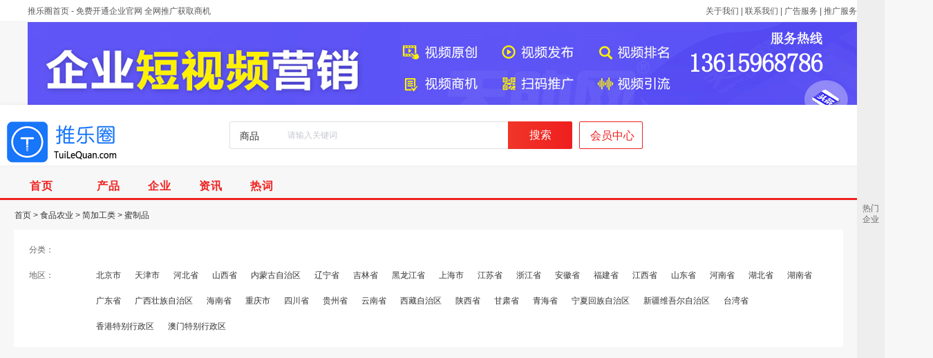

--- FILE ---
content_type: text/html; charset=utf-8
request_url: http://www.tuilequan.com/s?cid=279
body_size: 3217
content:
<!DOCTYPE html><html><head><meta http-equiv="Content-Type" content="text/html; charset=utf-8"/><title>  食品农业 -   简加工类 -  蜜制品 免费开通企业官网 全网推广获取商机 - 推乐圈</title><meta name="keywords" content="  食品农业 -   简加工类 -  蜜制品 推乐圈,B2B,电子商务,b2b网站,b2b平台,b2b搜索,免费信息发布,免费推广平台"/><meta name="description" content="推乐圈专注B2B电子商务搜索，为数千万网商提供海量b2b商机信息和便捷安全的在线交易市场，目前推乐圈已覆盖原材料、工业品、服装服饰、家居百货、小商品等行业大类，同时我们提供优质供应产品和电子商务服务。"/><link href="//www.tuilequan.com/templates/acg/css/style-da74c42adc.css" rel="stylesheet"/><script src="/templates/acg/js/tongji-2bff0bfa2e.js"></script><meta name="createtime" content=""/><link rel="shortcut icon" href="/static/common/images/favicon.ico" type="image/x-icon"></head><body><div class="s" id="app"><div class="base wide"><div class="bartop"><div class="barcenter"><div class="barleft"><div><a href="http://www.tuilequan.com">推乐圈首页</a> - 免费开通企业官网 全网推广获取商机</div></div><div class="barright"><div><a href="http://www.tuilequan.com/question/1.html">关于我们</a> | <a href="http://www.tuilequan.com/question/2.html">联系我们</a> | <a href="http://www.tuilequan.com/question/6.html">广告服务</a> | <a target="_blank" href="http://www.tuilequan.com/index/yingxiao.html">推广服务</a></div></div></div></div><div style="width:1200px;margin:0 auto"><img src="/upload/image/20220912/1662990472626956.jpg" title="优质企业推广" alt="优质企业推广"/></div><div class="header-wrapper"><div class="header"><div class="inner"><a class="logo" href="/"></a><div class="search-wrapper"><div class="search"><div class="search-input ivu-input-wrapper ivu-input-wrapper-large ivu-input-type"><i class="ivu-icon ivu-icon-ios-loading ivu-load-loop ivu-input-icon ivu-input-icon-validate"></i> <input autocomplete="off" class="ivu-input ivu-input-large" placeholder="请输入关键词" value="" spellcheck="false" type="text"></div><button class="search-btn ivu-btn ivu-btn-primary ivu-btn-large" type="button"><span>搜索</span></button> <a class="search-btn-2 ivu-btn ivu-btn-default ivu-btn-large ml10" href="/usercenter/index.html" target="_blank"><span>会员中心</span></a><div class="dropdown"><div class="dropdown-txt"><span>商品 </span><i class="ivu-icon ivu-icon-ios-arrow-down"></i></div><ul class="dropdown-menu" style="display:none"><li>企业</li></ul></div></div></div><div class="user-wrapper"><span class="login" style="width:auto"></span></div></div></div></div><div class="slot-wrapper"><div class="menu"><ul><li style="width:120px" urltype="index"><a href="http://www.tuilequan.com/"><span>首页</span></a></li><li requesturl="/s?cid=279" urltype="goods"><a target="_self" href="/goods"><span>产品</span></a></li><li requesturl="/s?cid=279" urltype="shop"><a target="_self" href="/shop"><span>企业</span></a></li><li requesturl="/s?cid=279" urltype="news"><a target="_self" href="/news"><span>资讯</span></a></li><li requesturl="/s?cid=279" urltype="vkey"><a target="_self" href="/vkey"><span>热词</span></a></li><div style="clear:both"></div></ul></div></div><script src="/static/common/js/jquery-2.1.3.min.js"></script><script>$(function(){$("button[type='button']").click(function(){var t=$(".search-input input").val(),n=$(".dropdown-txt span").text().trim();"企业"==n?n="shop":"商品"==n&&(n="s");var o="/"+n;""!=t&&(o+="?key="+encodeURIComponent(t)),location=o}),$(".dropdown-txt").hover(function(){$(".dropdown-menu").show()}),$(".dropdown-menu li").click(function(){var t=$(this).text(),n=$(".dropdown-txt span").text();$(".dropdown-txt span").text(t),$(".dropdown-menu li").text(n),$(".dropdown-menu").hide()})})</script><div class="slot-wrapper"><div class="slot"><div class="s-container"><div class="s-bread-wrap"><div class="sj-bread-container"><span class="bread-all"><a href="/">首页</a> > <a href="/s?cid=3">食品农业</a> > <a href="/s?cid=34">简加工类</a> > <a href="/s?cid=279">蜜制品</a> </span><span class="bread-counter"></span></div></div><div class="s-filter-suggest"><div class="s-filter-wrap"><div class="sj-filter-container"><table><tbody><tr class="sj-filter-category has-more"><td class="sj-filter-name">分类：</td><td class="sj-filter-word" style="overflow:visible;float:none"><div class="sj-filter-word-wrap"></div><div style="clear:both"></div></td></tr><tr class="sj-filter-category has-more"><td class="sj-filter-name">地区：</td><td class="sj-filter-word" style="overflow:visible;float:none"><div class="sj-filter-word-wrap"><a href="/s?cid=279&area=1" class="sj-filter-item">北京市</a><a href="/s?cid=279&area=2" class="sj-filter-item">天津市</a><a href="/s?cid=279&area=3" class="sj-filter-item">河北省</a><a href="/s?cid=279&area=4" class="sj-filter-item">山西省</a><a href="/s?cid=279&area=5" class="sj-filter-item">内蒙古自治区</a><a href="/s?cid=279&area=6" class="sj-filter-item">辽宁省</a><a href="/s?cid=279&area=7" class="sj-filter-item">吉林省</a><a href="/s?cid=279&area=8" class="sj-filter-item">黑龙江省</a><a href="/s?cid=279&area=9" class="sj-filter-item">上海市</a><a href="/s?cid=279&area=10" class="sj-filter-item">江苏省</a><a href="/s?cid=279&area=11" class="sj-filter-item">浙江省</a><a href="/s?cid=279&area=12" class="sj-filter-item">安徽省</a><a href="/s?cid=279&area=13" class="sj-filter-item">福建省</a><a href="/s?cid=279&area=14" class="sj-filter-item">江西省</a><a href="/s?cid=279&area=15" class="sj-filter-item">山东省</a><a href="/s?cid=279&area=16" class="sj-filter-item">河南省</a><a href="/s?cid=279&area=17" class="sj-filter-item">湖北省</a><a href="/s?cid=279&area=18" class="sj-filter-item">湖南省</a><a href="/s?cid=279&area=19" class="sj-filter-item">广东省</a><a href="/s?cid=279&area=20" class="sj-filter-item">广西壮族自治区</a><a href="/s?cid=279&area=21" class="sj-filter-item">海南省</a><a href="/s?cid=279&area=22" class="sj-filter-item">重庆市</a><a href="/s?cid=279&area=23" class="sj-filter-item">四川省</a><a href="/s?cid=279&area=24" class="sj-filter-item">贵州省</a><a href="/s?cid=279&area=25" class="sj-filter-item">云南省</a><a href="/s?cid=279&area=26" class="sj-filter-item">西藏自治区</a><a href="/s?cid=279&area=27" class="sj-filter-item">陕西省</a><a href="/s?cid=279&area=28" class="sj-filter-item">甘肃省</a><a href="/s?cid=279&area=29" class="sj-filter-item">青海省</a><a href="/s?cid=279&area=30" class="sj-filter-item">宁夏回族自治区</a><a href="/s?cid=279&area=31" class="sj-filter-item">新疆维吾尔自治区</a><a href="/s?cid=279&area=32" class="sj-filter-item">台湾省</a><a href="/s?cid=279&area=33" class="sj-filter-item">香港特别行政区</a><a href="/s?cid=279&area=34" class="sj-filter-item">澳门特别行政区</a></div><div style="clear:both"></div></td></tr></tbody></table></div></div></div><div class="s-header-anchor"></div><div class="s-filter-other hide"><div class="s-l-filter-layout"><span class="s-l-filter-item s-l-filter-item-selected">综合排序 </span><span class="s-l-filter-item">人气排序</span></div></div><div class="s-content"><div class="main-content"></div><div class="gg-content"></div></div><div class="page-content"><div class="ivu-page page-layout"></div></div><div class="recommend-content"><h2>为您推荐</h2><div></div></div></div></div></div><div class="footer"><div class="inner"><div class="footer-left"><div class="title-link"><div class="title">买家指南</div><a class="link" href="/question/10.html">功能介绍 </a><a class="link" href="/question/7.html">常见问题</a></div><div class="title-link"><div class="title">卖家指南</div><a class="link" href="/question/8.html">入驻流程 </a><a class="link" href="/question/9.html">常见问题</a></div><div class="title-link"><div class="title">关于我们</div><a class="link" href="/question/6.html">产品百科 </a><a class="link" href="/question/3.html">平台声明</a></div><div class="title-link"><div class="title">联系我们</div><div class="link"><a class="link" href="https://b2b.baidu.com/inquiry/all?from=inquiry_all" rel="nofollow" target="_blank">在线反馈 </a><a class="link" href="/vcate.html">平台分类</a></div></div></div><div class="footer-right"><div class="mqrcode"></div><p>扫码关注公众号</p><p>（推乐圈）</p></div></div></div><div style="text-align:center;line-height:40px"><a href="http://beian.miit.gov.cn" target="blank">闽ICP备2022012025号-2</a></div><div class="right-nav"><div class="nav-content"><div class="nav-item"><a class="nav-item-txt cen-mid" href="/shop.html">热门企业</a></div></div></div><div id="back2top" class="back2top"><a href="javascript:void(0);" title="返回顶部" class="arrow-up"></a></div><script src="/static/common/js/jquery.lazyload.js"></script><script src="/static/common/js/jquery.qrcode.min.js"></script><script>var u={o:-1,uri:"/s?cid=279"}</script><script src="/templates/acg/js/common-cc435d435b.js"></script></div></div><style>.menu{width:1350px}.header .inner{width:1350px}</style></body></html>

--- FILE ---
content_type: application/javascript
request_url: http://www.tuilequan.com/templates/acg/js/common-cc435d435b.js
body_size: 626
content:
$(function(){console.info("欢迎第1次访问"),$("img.lazy").lazyload({effect:"fadeIn",placeholder:"/static/common/images/loading.gif"}),$(".mqrcode").qrcode({render:"canvas",width:120,height:120,text:location.href}),$(window).bind("scroll.back2top",function(){var t=$(document).scrollTop(),o=$(window).height();0<t?$(".back2top").show():$(".back2top").hide(),window.XMLHttpRequest||$(".back2top").css("top",t+o-166)}),$(".back2top").click(function(){$("html, body").animate({scrollTop:0},200)}),$("#back2top").click(function(){$("html, body").animate({scrollTop:0},200)}),$(".menu ul li").each(function(){u.uri.indexOf($(this).attr("urltype"))>u.o&&$(this).addClass("menuon")}),$(".left_nav .lidelist").each(function(){$(this).hover(function(){$(this).find(".item_list").show()},function(){$(this).find(".item_list").hide()})})}),$("#table li").on("mouseover",function(){$("#table li").removeClass("active"),$(this).addClass("active"),$(".centantBox .box1").hide(),$(".centantBox .box2").hide(),$(".centantBox .box3").hide(),$(this).hasClass("li1")?$(".centantBox .box1").show():$(this).hasClass("li2")?$(".centantBox .box2").show():$(this).hasClass("li3")&&$(".centantBox .box3").show()}),$("#table2 li").on("mouseover",function(){$("#table2 li").removeClass("active"),$(this).addClass("active"),$(".centantBox .box4").hide(),$(".centantBox .box5").hide(),$(this).hasClass("li4")?$(".centantBox .box4").show():$(this).hasClass("li5")&&$(".centantBox .box5").show()});

--- FILE ---
content_type: application/javascript
request_url: http://www.tuilequan.com/templates/acg/js/tongji-2bff0bfa2e.js
body_size: 728
content:
var _hmt=_hmt||[];!function(){var e=document.createElement("script"),t=(e.src="https://hm.baidu.com/hm.js?dda30ce9bd0e7086f65057fc2222ad6f",document.getElementsByTagName("script")[0]);t.parentNode.insertBefore(e,t)}(),function(){var e=document.createElement("script"),t=window.location.protocol.split(":")[0],t=(e.src="https"===t?"https://zz.bdstatic.com/linksubmit/push.js":"http://push.zhanzhang.baidu.com/push.js",document.getElementsByTagName("script")[0]);t.parentNode.insertBefore(e,t)}(),function(){var e=document.createElement("script"),t=(e.src="/api/click?url="+location.href+"&title="+encodeURIComponent(document.title).replace(/%20/g,""),document.getElementsByTagName("script")[0]);t.parentNode.insertBefore(e,t)}();